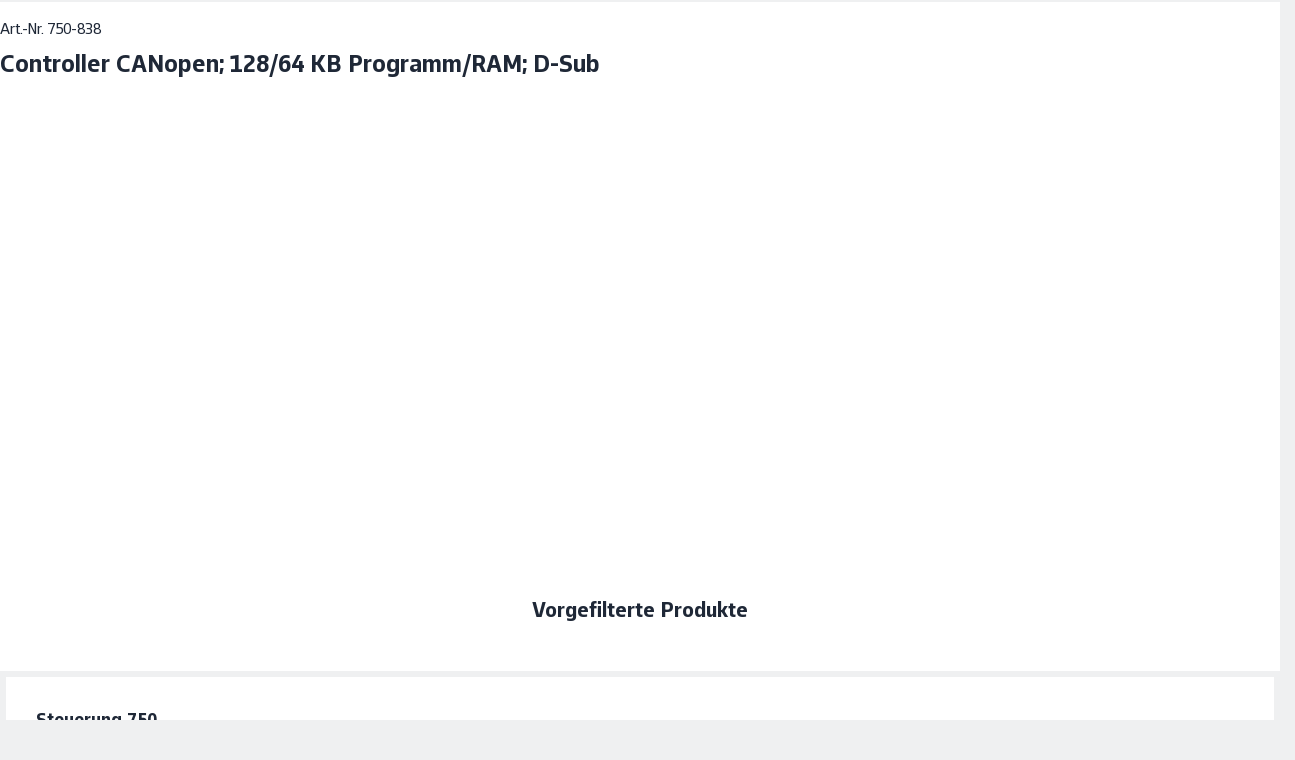

--- FILE ---
content_type: text/css;charset=UTF-8
request_url: https://www.wago.com/_ui/desktop/common/js/assets/product-list-item-CgTtsk85.css
body_size: 332
content:
.wg-product-list-item{position:relative;display:grid;background-color:#fff;grid-template-columns:min-content auto;grid-template-rows:auto auto}.wg-product-list-item:not(.wg-product-list-item--selectable):has(.wg-product-list-item__header){grid-template-areas:"header header" "body body"}.wg-product-list-item:not(.wg-product-list-item--selectable):not(:has(.wg-product-list-item__header)){grid-template-areas:"body body" "body body"}.wg-product-list-item.wg-product-list-item--selectable:has(.wg-product-list-item__header){grid-template-areas:"select header" "body body"}@media(min-width:768px){.wg-product-list-item.wg-product-list-item--selectable:has(.wg-product-list-item__header){grid-template-areas:"select header" "select body"}}.wg-product-list-item.wg-product-list-item--selectable:not(:has(.wg-product-list-item__header)){grid-template-areas:"select select" "body body"}@container (width >= 768px){.wg-product-list-item.wg-product-list-item--selectable:not(:has(.wg-product-list-item__header)){grid-template-areas:"select body" "select body"}}.wg-product-list-item__header{grid-area:header}.wg-product-list-item__select{grid-area:select}.wg-product-list-item__body{display:grid;grid-area:body;grid-template-rows:auto auto;grid-template-columns:auto 1fr 1fr;grid-template-areas:"image info info" "actions actions actions" "side side side"}.wg-product-list-item__body>a:hover{background-color:transparent}@container (width >= 768px){.wg-product-list-item__body:has(.wg-product-list-item__side){grid-template-columns:auto 1fr 240px;grid-template-areas:"image info side" "image actions side"}.wg-product-list-item__body:not(:has(.wg-product-list-item__side)){grid-template-columns:auto 1fr;grid-template-areas:"image info" "image actions"}.wg-product-list-item--compact>.wg-product-list-item__body{grid-template-columns:auto 1fr auto;grid-template-areas:"image info actions" "image info actions"}}.wg-product-list-item__image{grid-area:image;position:relative;width:78px;max-width:78px;min-width:78px;height:78px;max-height:78px;min-height:78px}.wg-product-list-item__image>img{width:100%;max-width:100%;max-height:100%;object-fit:contain}@container (width >= 768px){.wg-product-list-item--complete .wg-product-list-item__image{width:135px;max-width:135px;min-width:135px;height:135px;max-height:135px;min-height:135px}.wg-product-list-item__image:has(.wg-product-list-item__color){margin-bottom:2rem}}.wg-product-list-item__info{grid-area:info}.wg-product-list-item__side{grid-area:side;min-width:240px}.wg-product-list-item__actions{grid-area:actions;display:flex;flex-wrap:wrap;justify-content:flex-end;align-items:flex-end}@container (width >= 768px){.wg-product-list-item__actions{flex-wrap:nowrap;justify-content:flex-start}}.wg-product-list-item__color{position:absolute;bottom:0;left:0;gap:9px}@container (width >= 768px){.wg-product-list-item__color{translate:0 100%}}.wg-product-list-item__color-dot{width:1rem;height:1rem;border-radius:1rem}.wg-product-list-item__inline-indicator{min-width:125px}@container (width >= 768px){.wg-product-list-item__status{position:absolute;top:1rem;right:1rem}}


--- FILE ---
content_type: text/css;charset=UTF-8
request_url: https://www.wago.com/_ui/desktop/common/js/assets/cdd-modal-CGfgasFW.css
body_size: -182
content:
.wg-cdd-modal .wg-modal__body{flex:unset;overflow:hidden;height:100%}.wg-cdd-modal .wg-wizard__content{margin:0}.wg-cdd-modal__language-select>.wg-select-box-simple{min-width:200px}.wg-cdd-category-tab__categories{display:flex;flex-direction:column}@media(min-width:768px){.wg-cdd-category-tab__categories{flex-flow:row wrap}}


--- FILE ---
content_type: text/css;charset=UTF-8
request_url: https://www.wago.com/_ui/desktop/common/js/assets/product-detail-gallery-Blg1-vjm.css
body_size: 208
content:
.wg-product-gallery{position:relative;display:flex;overflow:hidden;flex-direction:column}.wg-product-gallery-button-bar{position:absolute;left:0;top:0;z-index:500}.wg-product-gallery__gallery-stepper{width:100%;height:360px}.wg-product-gallery-item{position:relative;display:flex;justify-content:center;align-items:center;width:100%;height:360px;max-height:360px;padding:2rem}.wg-product-gallery-item:hover{background-color:transparent}.wg-product-gallery-item--video{padding:0 0 0 4rem}.wg-product-gallery-item>img{width:100%;max-width:100%;min-width:100%;height:100%;max-height:100%;min-height:100%;object-fit:contain}.wg-product-gallery__video{display:flex;justify-content:center;align-items:center;aspect-ratio:16/9;height:360px}.wg-product-gallery-item__description{position:absolute;bottom:0;left:0;font-size:.8rem}.wg-product-gallery__color{display:flex;align-items:center}.wg-product-color__img{margin-left:9px;border-radius:50%;width:1rem;height:1rem}.wg-product-gallery__thumbnail{width:70px;max-width:70px;min-width:70px;height:70px;max-height:70px;min-height:70px;display:flex;justify-content:center;align-items:center;padding:6px;background-color:#fff;border:3px solid #dedfe1;cursor:pointer}.wg-product-gallery__thumbnail:hover{border-color:#a5a8af}.wg-product-gallery__thumbnail:active{border-color:#dedfe1}.wg-product-gallery__thumbnail:focus-visible{border-color:#1f2837;outline:none}.wg-product-gallery__thumbnail.swiper-slide-thumb-active:not(:focus-visible){border-color:#6ec800}.wg-product-gallery__img{width:100%;max-width:100%;min-width:100%;height:100%;max-height:100%;min-height:100%;object-fit:contain}.wg-pswp{z-index:2100}.wg-product-gallery__cad-modal .wg-modal{padding-top:3rem}@media(min-width:992px){.wg-product-gallery__cad-modal .wg-modal{max-width:min(90vh,90vw);height:min(90vh,90vw)}}.wg-product-gallery__cad-iframe{border:none;width:100%;height:100%}


--- FILE ---
content_type: text/css;charset=UTF-8
request_url: https://www.wago.com/_ui/desktop/common/js/assets/variant-selector-BjpIA_Fc.css
body_size: -51
content:
.wg-variant-list__color-dot{width:1rem;max-width:1rem;min-width:1rem;height:1rem;max-height:1rem;min-height:1rem;display:inline-block;border-radius:50%;margin-left:.5rem;vertical-align:middle}.wg-variant-option{min-width:2.5rem;height:3rem;cursor:pointer}.wg-variant-option__color-dot{height:1.75rem;width:1.75rem;border-radius:50%}@media(min-width:768px){.wg-variant-option__color-dot{height:1.25rem;width:1.25rem}}.wg-variant-option--selected{background-color:#6ec800;color:#fff;border-color:transparent}.wg-variant-option--selected .wg-variant-option__color-dot{border:1px solid #ffffff}.wg-variant-option--disabled{border-style:dashed;color:#1f283780}.wg-variant-option--changed{background-color:#ffc59f;animation:warning-fade-out .3s linear 2s forwards}.wg-variant-option:hover:not(.wg-variant-option--selected){background-color:#a5a8af!important;color:#fff;border-color:transparent}@keyframes warning-fade-out{0%{background-color:#ffc59f}to{background-color:transparent}}


--- FILE ---
content_type: text/javascript;charset=UTF-8
request_url: https://www.wago.com/_ui/desktop/common/js/category-blog-slPlSB4J.bundle.js
body_size: 419
content:
import{_,u as p,b as f,m as y}from"./blog-DgAbFwe_.bundle.js";import{_ as b,L as B,h as d,j as M,c as g,k as m,o as t,b as N,a as S,t as k,v as L,T as v}from"./base-CcL2-_4d.bundle.js";import"./imagesToSrcsetString-oZqUMDd_.bundle.js";import"./pagination-fheJq8V0.bundle.js";const x={components:{blogModule:_,loadingSpinner:B},props:{categoryTypes:{type:Array,default:()=>[]},forceNewWindow:{type:Boolean,default:!1},showNoResultMessage:{type:Boolean,defaultValue:!1},headline:{type:String,default:""}},setup(a){const i=async w=>{const c=await f.getBlogCategoryPracticalTips(a.categoryTypes,null,null,w);return{pagination:c.pagination,entries:y(c.results)}},{pagination:o,entries:e,initiallyLoaded:l,loading:r,fetchAndSet:n,fetchAndAdd:s}=p(i),u=L(()=>e.value.length||a.showNoResultMessage),h=async()=>await s(o.nextPage);return v(async()=>await n(0)),{loading:r,initiallyLoaded:l,entries:e,pagination:o,showSection:u,onLoadMore:h}}},C={key:1,class:"wg-category-blog"},A={key:0,class:"wg-text-center dmb-3"},R={class:"h6 dmb-1"};function T(a,i,o,e,l,r){const n=d("loading-spinner"),s=d("blog-module");return e.initiallyLoaded?e.showSection?(t(),g("section",C,[o.headline?(t(),g("div",A,[S("div",R,k(o.headline),1)])):m("",!0),N(s,{entries:e.entries,"is-loading":e.loading,"force-new-window":o.forceNewWindow,"show-no-result-message":o.showNoResultMessage,"show-load-more":e.pagination.hasNextPage,onLoadMore:e.onLoadMore},null,8,["entries","is-loading","force-new-window","show-no-result-message","show-load-more","onLoadMore"])])):m("",!0):(t(),M(n,{key:0,"is-spinning":"","is-standalone":"","is-small":""}))}const j=b(x,[["render",T]]);export{j as default};
//# sourceMappingURL=category-blog-slPlSB4J.bundle.js.map


--- FILE ---
content_type: text/javascript;charset=UTF-8
request_url: https://www.wago.com/_ui/desktop/common/js/download-list-item-MRozNzfk.bundle.js
body_size: 2380
content:
import{q as oe,s as ne,p as se,v as e,P as V,bg as ie,aG as x,T as ue,c as t,o as a,a as s,j as y,k as n,n as _,d as L,ae as de,a1 as re,F as A,r as M,t as i,f as w,b as k,bf as ce,V as ve,bh as me,bi as fe}from"./base-CcL2-_4d.bundle.js";import we from"./product-datasheet-modal-CRl0A_5P.bundle.js";import{D as h}from"./approval-types-B4sVYTgD.bundle.js";import{t as ge}from"./truncate-BaDNPnPz.bundle.js";import{u as pe}from"./printorder-B85I8al7.bundle.js";import{u as be}from"./date-Be-rzHpJ.bundle.js";import"./modal-CsCwx6vu.bundle.js";import"./icon-tooltip-CaBOEYyX.bundle.js";const ye=["href","target"],_e={class:"wg-listitem-neo__image-wrapper"},ke=["src","alt"],he={class:"wg-listitem-neo__container"},De={class:"wg-listitem-neo__content"},$e=["href","target","title"],Ce={key:0,class:"wg-listitem-neo__breadcrumb"},Le={key:1,class:"wg-listitem-neo__name"},Ae={key:2,class:"break-words mb-0_5"},Oe={key:0},Te={key:1,class:"flex mt-auto"},Pe={key:0,class:"wg-listitem-neo__marginal-column"},Re={key:0,class:"border-b-solid border-secondary-15 p-0 mb-0_5"},Ve={key:1,class:"flex justify-between"},xe={key:2,class:"flex justify-between"},Ue={key:3,class:"flex justify-between"},je={key:4,class:"flex justify-between"},Be={class:"flex justify-end mb-0_5"},Ne={key:1,class:"flex justify-between mb-0_5"},Ee={key:2,class:"flex justify-end mb-0_5"},Ge={__name:"download-list-item",props:{item:{type:Object,required:!0},variant:{type:String,validator:d=>["complete","compact"].indexOf(d)!==-1,default:"complete"},hideActionBar:{type:Boolean,default:!1},hideMarginalColumn:{type:Boolean,default:!1},selected:{type:Boolean,default:!1}},setup(d){const u=d,{wgi18n:O}=oe(),{hasAnyRole:z}=ne(),{addPrintOrder:W}=pe(),{formatDate:H}=be(),v=se(void 0),m=e(()=>u.variant==="complete"),D=e(()=>u.variant==="compact"),l=e(()=>(v.value?T.value.find(c=>c.languages.find(r=>r.isocode===v.value)):void 0)||T.value[0]),U=e(()=>u.item.categories??[]),g=e(()=>u.item.approvalType),T=e(()=>u.item.files??[]),G=e(()=>!!U.value.length),Y=e(()=>!!p.value.length),J=e(()=>!!l.value?.uiiNumber),$=e(()=>l.value?.fileType??u.item.fileType),P=e(()=>l.value?.previewImage),j=e(()=>l.value?.ebookURL),B=e(()=>g.value===h.DIRECT_DOWNLOAD||g.value===h.AFTER_APPROVAL),p=e(()=>u.item.availableLanguages??[]),K=e(()=>p.value.length<=1),b=e(()=>te(u.item)),N=e(()=>ie(b.value)),E=e(()=>$.value?`file-${$.value.toLowerCase()}`:void 0),I=e(()=>u.item.datasheetProductCode),Q=e(()=>I.value?.length>0),R=e(()=>$.value?.toLowerCase()==="url"?"external":"download"),X=e(()=>m.value?x(u.item.name):`${x(u.item.name)}; `),f=e(()=>!B.value||g.value===h.AFTER_APPROVAL&&z("ROLE_DOWNLOADWITHOUTAPPROVALCUSTOMERGROUP")),S=e(()=>f.value?$.value?.toLowerCase()==="url"?O("product.product.details.downloads.action.open.page").value:O("product.product.details.downloads.action.download").value:O("product.product.details.downloads.action.requestDownload").value),C=e(()=>{if(l.value)return!f.value&&g.value===h.DIRECT_DOWNLOAD?V(`/requestDirectDownload?downloadFile=${l.value.code}`):!f.value&&g.value===h.AFTER_APPROVAL?V(`/requestDownload?downloadFile=${l.value.code}`):l.value.downloadUrl||l.value.url}),Z=e(()=>[{"wg-listitem-neo--selected":u.selected,"wg-listitem-neo--complete":m.value,"wg-listitem-neo--compact":D.value},"wg-listitem-neo--download"]),ee=e(()=>({"flex justify-between mb-0_5":m.value,"flex-1":D.value})),ae=e(()=>l.value.version||l.value.firmwareVersion||l.value.displaySize||l.value.date?"border-b-solid border-secondary-15 pb-0_5 m-0":void 0),le=e(()=>H(l.value.date));ue(()=>{const o=u.item.selectedLanguage;o&&(v.value=p.value.find(c=>c.isocode===o.isocode)?.isocode),v.value||(v.value=p.value[0]?.isocode)});const te=o=>V(o.downloadDocumentUrl||`/d/${o.qualifier}`),F=async()=>{if(!f.value&&B.value)return;const o=l.value?.code||T.value[0]?.code;me(o)&&await fe(o)};return(o,c)=>(a(),t("div",{class:_(["wg-listitem-neo",Z.value])},[s("a",{href:b.value,target:N.value,class:"wg-listitem-neo__thumbnail"},[s("div",_e,[P.value?(a(),t("img",{key:0,class:_(["w-auto h-auto max-w-100 max-h-100",L(de)(d.item)]),src:P.value.url,alt:P.value.altText},null,10,ke)):E.value?(a(),y(re,{key:1,scale:"3",name:E.value},null,8,["name"])):n("",!0)])],8,ye),s("div",he,[s("div",De,[s("a",{href:b.value,target:N.value,class:"wg-listitem-neo__title text-decoration--none",title:o.$wgi18n("global.learn.more")},[G.value?(a(),t("div",Ce,[(a(!0),t(A,null,M(U.value,r=>(a(),t(A,null,[(a(!0),t(A,null,M(r.superCategories,q=>(a(),t("small",{key:r.code+"_"+q.code,class:"wg-listitem-neo__breadcrumb-item"},i(q.name),1))),128)),r.name?(a(),t("small",{key:r.code,class:"wg-listitem-neo__breadcrumb-item"},i(r.name),1)):n("",!0)],64))),256))])):n("",!0),d.item.name?(a(),t("span",Le,i(X.value),1)):n("",!0),d.item.description?(a(),t("span",Ae,i(L(ge)(L(x)(d.item.description),m.value?190:60)),1)):n("",!0)],8,$e),m.value&&J.value?(a(),t("span",Oe,i(o.$wgi18n("download.uiiNumber.label"))+" "+i(l.value.uiiNumber),1)):n("",!0),d.hideActionBar?n("",!0):(a(),t("div",Te,[j.value?(a(),y(w,{key:0,variant:"text",icon:"ebook",link:j.value,title:o.$wgi18n("product.download.eBookLinkText")},null,8,["link","title"])):n("",!0),d.item.printOrder?(a(),y(w,{key:1,variant:"text",icon:"print-material",title:o.$wgi18n("informationlist.order.printversion"),onClick:c[0]||(c[0]=r=>L(W)(d.item.qualifier))},null,8,["title"])):n("",!0)]))]),d.hideMarginalColumn?n("",!0):(a(),t("div",Pe,[l.value?(a(),t(A,{key:0},[m.value?(a(),t("div",{key:0,class:_([ae.value,"flex flex-col justify-between mb-0_5"])},[l.value?.downloadStatus?.length>0?(a(),t("div",Re,[k(ce,{"status-codes":l.value.downloadStatus,class:"justify-end"},null,8,["status-codes"])])):n("",!0),l.value.version?(a(),t("div",Ve,[s("small",null,i(o.$wgi18n("ddp.sticky.meta.version"))+":",1),s("small",null,i(l.value.version),1)])):n("",!0),l.value.firmwareVersion?(a(),t("div",xe,[s("small",null,i(o.$wgi18n("ddp.sticky.meta.firmware.version"))+":",1),s("small",null,i(l.value.firmwareVersion),1)])):n("",!0),l.value.displaySize?(a(),t("div",Ue,[s("small",null,i(o.$wgi18n("ddp.sticky.meta.filesize"))+":",1),s("small",null,i(l.value.displaySize),1)])):n("",!0),l.value.date?(a(),t("div",je,[s("small",null,i(o.$wgi18n("ddp.sticky.meta.date"))+":",1),s("small",null,i(le.value),1)])):n("",!0)],2)):n("",!0)],64)):n("",!0),s("div",Be,[d.item.versioned?(a(),y(w,{key:0,link:b.value+"#oldVersions",icon:"product-data",variant:"text",regular:"",label:o.$wgi18n("product.download.to.versioned.detail")},null,8,["link","label"])):(a(),y(w,{key:1,link:b.value,icon:"product-data",variant:"text",regular:"",label:o.$wgi18n("product.download.to.detail")},null,8,["link","label"]))]),Q.value?(a(),t("div",Ee,[k(we,{ref:"datasheetModal","product-code":I.value},null,8,["product-code"]),k(w,{variant:"primary",icon:R.value,label:o.$wgi18n("product.product.details.downloads.action.download.pdf"),onClick:c[2]||(c[2]=r=>o.$refs.datasheetModal.open())},null,8,["icon","label"])])):(a(),t("div",{key:1,class:_({"flex justify-between mb-0_5":D.value})},[Y.value?(a(),t("div",{key:0,class:_(ee.value)},[k(ve,{id:"selectNormal",modelValue:v.value,"onUpdate:modelValue":c[1]||(c[1]=r=>v.value=r),class:"w-100",disabled:K.value,items:p.value,"item-text":"name","item-value":"isocode",label:o.$wgi18n("popup.datasheet.subheadline.language"),button:C.value&&D.value?{variant:"primary",icon:R.value,title:S.value,download:f.value?"download":void 0,link:C.value}:void 0,"no-bottom-space":"",onSubmit:F},null,8,["modelValue","disabled","items","label","button"])],2)):n("",!0),C.value&&m.value?(a(),t("div",Ne,[k(w,{variant:"primary",icon:R.value,link:C.value,label:S.value,class:"w-100",download:f.value?"download":void 0,onClick:F},null,8,["icon","link","label","download"])])):n("",!0)],2))]))])],2))}};export{Ge as default};
//# sourceMappingURL=download-list-item-MRozNzfk.bundle.js.map


--- FILE ---
content_type: text/javascript;charset=UTF-8
request_url: https://www.wago.com/_ui/desktop/common/js/truncate-BaDNPnPz.bundle.js
body_size: -275
content:
function u(n,t,g=" ..."){const r=t-g.length;return n.length>t?`${n.substring(0,r)}${g}`:n}export{u as t};
//# sourceMappingURL=truncate-BaDNPnPz.bundle.js.map


--- FILE ---
content_type: text/javascript;charset=UTF-8
request_url: https://www.wago.com/_ui/desktop/common/js/product-stock-info-DTNoocQ4.bundle.js
body_size: 1379
content:
import{C as w}from"./cart-service-DgijHW29.bundle.js";import{u as b,N as v,q as _,a7 as L,J as p,aa as k,bx as T,P as C,s as R,by as O,bz as E,c as h,o as y,a as P,b as S,k as $,l as x,t as A}from"./base-CcL2-_4d.bundle.js";import M from"./cdc-login-button-BecrEGC-.bundle.js";import N from"./icon-tooltip-CaBOEYyX.bundle.js";function q(){b();const m=v(),{wgi18n:o,asyncI18n:n}=_(),g=async(t,a,e,r)=>{const s=[];t.length>0&&s.push({variant:"warn",title:await n("cart.warning.roundedProductQuantities"),message:t.join(", ")}),a.length>0&&s.push({variant:"warn",title:await n("cart.warning.productOutOfStock"),message:a.join(", ")}),e.length>0&&s.push({variant:"error",title:await n("cart.warning.unavailableProducts"),message:e.join(", ")});const l=Object.keys(r);if(l.length>0)for(const u of l){const{missingCounterparts:d,missingMandatoryAccessories:i}=r[u];d&&s.push({variant:"warn",title:await n("alert.pleaseChooseCounterpart"),message:u}),i&&s.push({variant:"warn",title:await n("alert.hasMandatoryAccessories"),message:u})}s.length>0&&localStorage.setItem("cartMessage",JSON.stringify(s))};async function c(t,a={storeCartMessages:!1,preventToasts:!1}){const e=await w.getSessionCartGuid(),{outOfStockProductCodes:r,roundedProductCodes:s,unavailableProductCodes:l}=await w.addToCart(e,t),u=t.map(i=>L.publish("trackAddToCart",{productCode:i.product.code,quantity:i.quantity}));await Promise.allSettled(u);const d=await w.getMissingReferences(e).catch(()=>({}));if(a.storeCartMessages&&await g(s,r,l,d),!a.preventToasts){r.length>0&&p.warning(r.join(", "),o("cart.warning.productOutOfStock"),{},{closeOnClick:!0}),s.length>0&&p.warning(s.join(", "),o("cart.warning.roundedProductQuantities")),l.length>0&&p.warning(l.join(", "),o("cart.warning.unavailableProducts"),{},{closeOnClick:!0});try{for(const i of t){if(r.includes(i.product.code)||l.includes(i.product.code))continue;const f=d[i.product.code]??{missingCounterparts:!1,missingMandatoryAccessories:!1};await p.addToCart(i.product.code,f.missingCounterparts,f.missingMandatoryAccessories)}}finally{await m.fetch()}}}return{addToCart:c}}const F={__name:"wg-sample-list-listener",setup(m){const{wgi18n:o}=_();async function n(c){let t=await T.addProductToSampleOrder(c);g(t)}function g(c){let t="",a="error";switch(c.result){case"SUCCESS":t="popup.in.samplelist.item",a="success";break;case"ENTRY_FULL":t="popup.in.samplelist.some.entry.full",a="warning";break;case"LIST_FULL":t="popup.in.samplelist.all.list.full",a="warning";break;case"ERROR":t="popup.in.samplelist.error",a="error";break}const e=o("samplelist.breadcrumb"),r=o(t),s=C("/samplelist");p[a](r,e,{links:[{url:s,label:e}]})}return(c,t)=>k(c.$slots,"default",{addToSampleList:n})}},K={__name:"wg-comparisonlist-add-listener",setup(m){const{wgi18n:o}=_(),{canLogin:n}=R(),g=O();function c(a){let e="",r="success";switch(a){case"SUCCESS":e="popup.in.comparisonlist.item";break;case"ALL_DUPLICATE":e="popup.in.comparisonlist.all.duplicates",r="warning";break;case"ERROR":e="popup.in.comparisonlist.error",r="error";break;case"LIST_FULL":e="popup.in.comparisonlist.list.full",r="warning";break}const s=o("text.account.comparison.list"),l=o(e);if(p[r](l,s,{links:[{url:C("/comparisonlist"),label:s}]}),n.value){const u=o("popup.remember.login").value,d=o("popup.remember.to-save.comparisonlist").value,i=o("header.link.login").value,f=`${u}&nbsp;${d}`;p.info(f,s,{links:[{label:i,url:C("/login")}]})}}async function t(a){let e="SUCCESS";try{await E.addProduct(a),await g.fetch()}catch(r){e="ERROR",r.response?.data?.errors&&(r.response?.data?.errors[0]).type==="AlreadyExistsError"&&(e="ALL_DUPLICATE")}c(e)}return(a,e)=>k(a.$slots,"default",{addToComparisonList:t})}},U={class:"text-small"},I={key:0,class:"border-t-solid border-secondary-15 my-0_5"},J={__name:"product-stock-info",props:{hideDivider:{type:Boolean,default:!1}},setup(m){return(o,n)=>(y(),h("div",U,[P("div",null,[x(A(o.$wgi18n("product.regular-stock"))+" ",1),S(N,{class:"ml-0_5",text:o.$wgi18n("product.regular-stock.info")},null,8,["text"])]),S(M,{text:o.$wgi18n("product.login.link")},null,8,["text"]),m.hideDivider?$("",!0):(y(),h("div",I))]))}};export{J as _,F as a,K as b,q as u};
//# sourceMappingURL=product-stock-info-DTNoocQ4.bundle.js.map


--- FILE ---
content_type: text/javascript;charset=UTF-8
request_url: https://www.wago.com/_ui/desktop/common/js/product-detail-gallery-tKv18Iqx.bundle.js
body_size: 1112
content:
import{m as V,K as z,p as $,Q as G,v as y,U as L,P as N,x as P,T as E,c as T,o as t,b as h,k as r,j as i,bP as M,C as d,d as l,ak as u,a as c,l as B,t as D,ao as O,f as w,aa as I,X as m,aM as x,G as A,aD as F,L as K,I as j}from"./base-CcL2-_4d.bundle.js";const q={class:"wg-product-gallery"},H={class:"flex items-center max-xs:smb-4"},Q=["src"],X={key:0,class:"wg-product-gallery__color spb-4"},J=["src"],W=["src"],Y="PRODUKTBILD",ee={__name:"product-detail-gallery",props:{productCode:{type:String,required:!0},productColorUrl:{type:String,default:void 0},isRepresentative:{type:Boolean,default:!1},hasThermoSimulation:{type:Boolean,default:!1},cadenasUrl:{type:String,default:void 0},ultralibrarianUrl:{type:String,default:void 0}},setup(o){const p=o,{cadenasUrl:b,ultralibrarianUrl:_}=V(p),k=z("swiper"),f=$(),s=G({open:!1,url:"",loading:!0}),C=$(!1),g=y(()=>!!b.value),v=y(()=>!!_.value),R=y(()=>{const e=L.toUrlSafeProductCode(p.productCode);return N(`/thermotool/${e}`)}),U=e=>{s.loading=!0,s.url=e,s.open=!0},S=e=>{if(p.isRepresentative){const n=k.value.instance.slides[e].firstElementChild?.getAttribute("data-media-type");C.value=!!(n&&n.includes(Y))}};return P(m,()=>{!m.value&&f.value&&(f.value.destroy(),f.value=void 0)}),E(()=>{S(0)}),(e,a)=>(t(),T("div",q,[h(x,{id:"productDetailGallery",ref_key:"swiper",ref:k,"gallery-class":"wg-product-gallery__gallery-stepper dmb-2","centered-slides":"","thumbs-id":l(m)?"productDetailGalleryThumbnails":void 0,"allow-touch-move":l(u),"hide-pagination":"",onActiveIndexChange:S},M({default:d(()=>[I(e.$slots,"gallerystepper")]),_:2},[o.productColorUrl&&l(u)?{name:"header",fn:d(()=>[c("div",H,[B(D(e.$wgi18n("product.color.label"))+": ",1),c("img",{class:"wg-product-color__img",src:o.productColorUrl,loading:"lazy"},null,8,Q)])]),key:"0"}:void 0,g.value||v.value||o.hasThermoSimulation?{name:"container-start",fn:d(()=>[h(O,{class:"wg-product-gallery-button-bar",orientation:"vertical"},{default:d(()=>[g.value?(t(),i(w,{key:0,variant:"secondary",icon:"360-degrees","data-testid":"cadenas-btn",onClick:a[0]||(a[0]=n=>U(l(b)))})):r("",!0),v.value?(t(),i(w,{key:1,variant:"secondary",icon:"file-cae",onClick:a[1]||(a[1]=n=>U(l(_)))})):r("",!0),o.hasThermoSimulation?(t(),i(w,{key:2,variant:"secondary",icon:"temperature-cold-warm",link:R.value},null,8,["link"])):r("",!0)]),_:1})]),key:"1"}:void 0]),1032,["thumbs-id","allow-touch-move"]),o.productColorUrl&&!l(u)?(t(),T("div",X,[B(D(e.$wgi18n("product.color.label"))+": ",1),c("img",{class:"wg-product-color__img",src:o.productColorUrl,loading:"lazy"},null,8,J)])):r("",!0),h(F,{name:"wg-vue-fade"},{default:d(()=>[C.value?(t(),i(A,{key:0,class:"smb-4 max-xs:w-100",message:e.$wgi18n("product.status.representative.alert")},null,8,["message"])):r("",!0)]),_:1}),l(m)?(t(),i(x,{key:1,id:"productDetailGalleryThumbnails","hide-navigation":"","hide-pagination":"","free-mode":"","slides-per-view":"auto","space-between":"9"},{default:d(()=>[I(e.$slots,"thumbnailnavigation")]),_:3})):r("",!0),g.value||v.value?(t(),i(j,{key:2,"is-open":s.open,"onUpdate:isOpen":a[3]||(a[3]=n=>s.open=n),class:"wg-product-gallery__cad-modal","show-footer":!1,"show-header":!1,size:l(u)?"F":"L"},{default:d(()=>[s.loading?(t(),i(l(K),{key:0,"is-spinning":"","is-standalone":""})):r("",!0),c("iframe",{src:s.url,class:"wg-product-gallery__cad-iframe",loading:"lazy",onLoad:a[2]||(a[2]=n=>s.loading=!1)},null,40,W)]),_:1},8,["is-open","size"])):r("",!0)]))}};export{ee as default};
//# sourceMappingURL=product-detail-gallery-tKv18Iqx.bundle.js.map


--- FILE ---
content_type: text/javascript;charset=UTF-8
request_url: https://www.wago.com/_ui/desktop/common/js/variant-selector-BWtEz7LI.bundle.js
body_size: 1814
content:
import{_ as I,h as R,c as i,o as l,a as r,k,l as w,n as A,aE as q,F as f,t as L,r as T,j as U,U as S,bj as j,p as u,T as G,b as H,f as J,C as z,d as N,H as K,I as Q,P as W,L as X}from"./base-CcL2-_4d.bundle.js";import{u as Y}from"./modal-CsCwx6vu.bundle.js";import Z from"./variant-option-CzZSJk7Z.bundle.js";const ee={components:{variantOption:Z},props:{variant:{type:Object,required:!0},selectedOption:{type:Object,required:!0},hideVariantUnit:Boolean,hideVariantColorDot:Boolean,hideOptions:Boolean,hideOptionColorDot:Boolean},emits:["variant-option-select"],computed:{showVariantUnit(){return!this.hideVariantUnit&&this.variant.unit},selectedOptionClasses(){return{"text-warning":this.variant.warning}},selectedOptionStyle(){return{"background-image":`url('${this.selectedOption.image.url}')`}},variantLabel(){return this.variant.label+":"},showSelectedOptionColorDot(){return!this.hideVariantColorDot&&this.variant.isColorSelect&&this.selectedOption.image&&this.selectedOption.image.url}},methods:{handleOptionSelected(g){this.$emit("variant-option-select",this.variant,g)}}},te={class:"wg-variant-list"},ae={class:"smb-4"},oe=["innerHTML"],ne={key:0,class:"inline-flex flex-wrap gap-1 whitespace-nowrap overflow-x-auto"};function le(g,p,c,_,$,s){const v=R("variant-option");return l(),i("div",te,[r("div",ae,[r("span",{class:"text-secondary",innerHTML:s.variantLabel},null,8,oe),p[0]||(p[0]=w("   ",-1)),r("strong",{class:A(s.selectedOptionClasses)},[s.showSelectedOptionColorDot?(l(),i("div",{key:0,style:q(s.selectedOptionStyle),class:"wg-variant-list__color-dot"},null,4)):(l(),i(f,{key:1},[w(L(c.selectedOption.label)+" ",1),s.showVariantUnit?(l(),i(f,{key:0},[w(L(c.variant.unit.symbol),1)],64)):k("",!0)],64))],2)]),c.hideOptions?k("",!0):(l(),i("div",ne,[(l(!0),i(f,null,T(c.variant.options,(d,C)=>(l(),U(v,{key:C,variant:c.variant,option:d,"hide-color-dot":c.hideOptionColorDot,onOptionSelect:s.handleOptionSelected},null,8,["variant","option","hide-color-dot","onOptionSelect"]))),128))]))])}const ie=I(ee,[["render",le]]),se={key:1,class:"spb-3 max-sm:px-0_5 min-md:px-1 border-b-solid border-secondary-7"},re={class:"flex justify-between items-center smb-2"},ce={class:"text-base font-bold"},de=["innerHTML"],ue=["innerHTML"],pe={class:"h1"},ve={__name:"variant-selector",props:{productCode:{type:String,required:!0}},setup(g){const p=g,c=S.memoize(j.getVariantData,j),{isOpen:_,open:$,close:s}=Y(),v=u([]),d=u([]),C=u([]),x=u(void 0),V=u(void 0),m=u(void 0),B=u(!0),D=async(e,a)=>{const t=await c(e);a&&(m.value=a),V.value=x.value,x.value=e,v.value=t.map(n=>{const O=n.code===a,b=d.value[n.code];let y={};const M={code:n.code,changed:O,isColorSelect:!!n.options.find(o=>o.image),label:n.label,unit:n.unit,options:n.options.map(o=>{const h={productCode:o.productCode,active:!O&&o.active&&b&&o.label===b.label?!0:o.productCode===e&&!y.productCode,available:o.active,image:o.image,label:o.image&&o.image.altText?o.image.altText:o.label};return h.active&&(d.value[n.code]=h,y=h,h.productCode!==e&&(m.value=n.code)),h})};return M.options.forEach(o=>o.changed=!O&&b&&b.label===o.label&&y.label!==o.label),M.warning=b&&!O&&y.label!==b.label,M})},E=(e,a)=>D(a.productCode,e.code),F=()=>{if(!m.value){s();return}const e=d.value[m.value];if(e.productCode===p.productCode){s();return}const a=S.toUrlSafeProductCode(e.productCode),t=S.toUrlSafeProductCode(m.value),n=S.toUrlSafeProductCode(V.value);window.location.href=W(`/p/${a}?alert=variant&variant=${t}~${n}`)},P=()=>{x.value=void 0,d.value=[],V.value=void 0,m.value=void 0,D(p.productCode).then(()=>$())};return G(async()=>{try{await D(p.productCode),C.value=v.value.map(e=>{const a=d.value[e.code],t={variantLabel:e.label,optionLabel:a.label};return e.unit?.symbol&&(t.optionLabel+=e.unit.symbol),e.isColorSelect&&a.image?.url&&(t.colorDot=`background-image: url('${a.image.url}')`),t}).slice(0,3)}finally{B.value=!1}}),(e,a)=>B.value?(l(),U(X,{key:0,"is-spinning":"","is-small":"","is-standalone":""})):v.value.length?(l(),i("div",se,[r("div",re,[r("div",ce,L(e.$wgi18n("product.variants.title")),1),H(J,{variant:"text",label:e.$wgi18n("product.variants.select"),icon:"pen",onClick:P},null,8,["label"])]),r("div",{class:"flex flex-col wg-cursor-pointer break-words",onClick:P},[(l(!0),i(f,null,T(C.value,(t,n)=>(l(),i("div",{key:n,class:"smb-1"},[r("span",{innerHTML:t.variantLabel+":"},null,8,de),t.colorDot?(l(),i("span",{key:0,style:q(t.colorDot),class:"wg-variant-list__color-dot"},null,4)):k("",!0),a[1]||(a[1]=w("   ",-1)),r("span",{class:"font-bold",innerHTML:t.optionLabel},null,8,ue)]))),128))]),H(Q,{"is-open":N(_),"onUpdate:isOpen":a[0]||(a[0]=t=>K(_)?_.value=t:null),size:"M","hide-cancel-button":"","submit-button-props":{label:e.$wgi18n("product.sort.done")},onSubmit:F},{header:z(()=>[r("h1",pe,L(e.$wgi18n("product.variants.select.variant")),1)]),default:z(()=>[(l(!0),i(f,null,T(v.value,(t,n)=>(l(),U(N(ie),{key:n,"hide-variant-color-dot":"",variant:t,"selected-option":d.value[t.code],onVariantOptionSelect:E},null,8,["variant","selected-option"]))),128))]),_:1},8,["is-open","submit-button-props"])])):k("",!0)}},fe=Object.freeze(Object.defineProperty({__proto__:null,default:ve},Symbol.toStringTag,{value:"Module"}));export{ve as _,fe as a,ie as v};
//# sourceMappingURL=variant-selector-BWtEz7LI.bundle.js.map


--- FILE ---
content_type: text/javascript;charset=UTF-8
request_url: https://www.wago.com/_ui/desktop/common/js/tab-container-item-EVsEqgz6.bundle.js
body_size: 287
content:
import{z as g,m as h,A as y,c as C,o as d,aa as u,aN as A,bA as m,bB as k,p as T,v as a,ak as n,x as S,j as B,k as w,C as V,M as x,aW as E}from"./base-CcL2-_4d.bundle.js";const I={class:"wg-tab-container"},$={__name:"tab-container",props:g({tabs:{type:Array,default:()=>[]}},{modelValue:{type:String},modelModifiers:{}}),emits:["update:modelValue"],setup(l){const e=l,{tabs:t}=h(e),r=y(l,"modelValue");return A(m,{selectedTabId:r,tabs:t}),(c,o)=>(d(),C("div",I,[u(c.$slots,"default")]))}},j={__name:"tab-container-item",props:{id:{type:String,default:""},mobileAccordion:{type:Boolean,default:!0},headline:{type:String,default:""}},setup(l){const e=l,t=k(m),r=T(),c=a(()=>e.mobileAccordion&&n.value?p.value:o.value),o=a(()=>t.selectedTabId.value===e.id),p=a(()=>!!t.tabs.value.find(s=>s.id===e.id)),i=a(()=>e.mobileAccordion&&n.value&&!v.value?"accordion":"div"),v=a(()=>t.tabs.value.length===1),b=a(()=>i.value==="accordion"?"wg-accordion--dark":void 0),f=a(()=>{if(!(!e.mobileAccordion||!n.value))return{headline:e.headline}});function _(s){!n.value||!s||(t.selectedTabId.value=e.id)}return S(o,()=>{n.value&&r.value?.toggle?.(o.value)}),(s,M)=>c.value?(d(),B(E(i.value),x({key:0},f.value,{ref_key:"root",ref:r,"initially-opened":o.value,class:b.value,onChange:_}),{default:V(()=>[u(s.$slots,"default")]),_:3},16,["initially-opened","class"])):w("",!0)}};export{$ as _,j as a};
//# sourceMappingURL=tab-container-item-EVsEqgz6.bundle.js.map


--- FILE ---
content_type: text/javascript;charset=UTF-8
request_url: https://www.wago.com/_ui/desktop/common/js/wg-radio-group-CB-HLz37.bundle.js
body_size: 311
content:
import{z as M,A as d,bI as _,m as w,v as h,x as V,c as r,o as t,k as i,a as u,aa as c,d as a,n as k,t as I,M as C,bJ as R,aN as z,bK as A}from"./base-CcL2-_4d.bundle.js";const B={key:0,class:"font-bold text-large wg-radio-group__label spb-4"},E=["innerHTML"],N={key:1,class:"wg-input-group__error-msg"},$={__name:"wg-radio-group",props:M({orientation:{type:String,default:"vertical",validator:e=>["vertical","horizontal"].includes(e)},...R},{modelValue:{type:void 0,default:void 0},modelModifiers:{},errors:{type:Array,default:()=>[]},errorsModifiers:{}}),emits:["update:modelValue","update:errors"],setup(e){const l=e,n=d(e,"modelValue"),p=d(e,"errors"),{errorMessage:o,mandatoryIcon:m,attributes:g,rootClasses:f,updateError:b}=_(l,p),{disabled:v}=w(l);z(A,{modelValue:n,disabled:v});const y=h(()=>[f.value,{"wg-radio-group--error":!!o.value}]);return V(n,()=>b()),(s,P)=>(t(),r("div",C({class:["wg-radio-group",y.value]},a(g)),[s.$slots.label||s.label?(t(),r("label",B,[c(s.$slots,"label",{},()=>[u("span",{innerHTML:s.label+a(m)},null,8,E)])])):i("",!0),u("div",{class:k(["flex s-gap-2",[e.orientation==="vertical"?"flex-col":"flex-row"]])},[c(s.$slots,"items")],2),a(o)?(t(),r("div",N,I(a(o)),1)):i("",!0)],16))}};export{$ as _};
//# sourceMappingURL=wg-radio-group-CB-HLz37.bundle.js.map


--- FILE ---
content_type: text/javascript;charset=UTF-8
request_url: https://www.wago.com/_ui/desktop/common/js/cdd-modal-D3cKdrSj.bundle.js
body_size: 4376
content:
import{_ as j,am as Z,h as F,j as T,k as S,o as r,C as b,a as c,t as w,b as m,c as g,F as A,r as O,bn as X,U as K,a8 as ce,z as pe,A as me,bI as ve,aa as J,d as y,q as fe,p,v as E,V as ge,an as N,l as he,a1 as be,g as we,I as ye,J as G}from"./base-CcL2-_4d.bundle.js";import{w as U,a as Ae}from"./wizard-tab-DVeY2-MI.bundle.js";import{_ as W}from"./wg-radio-group-CB-HLz37.bundle.js";const Te={components:{wizardTab:U,wgCheckbox:Z},props:{title:{type:String,default:""},headline:{type:String,default:""},subHeadline:{type:String,default:""},categories:{type:Array,required:!0}},emits:["change"],data(){return{values:[]}},computed:{all(){for(const t of this.values)for(const a of t.types)if(!a.selected)return!1;return!0},allIndeterminate(){let t=!0,a=!0;return this.values.forEach(e=>{e.types.length?e.types.forEach(i=>{i.selected?a=!1:t=!1}):e.selected?a=!1:t=!1}),!t&&!a}},watch:{values:{handler(t){this.onChange(t)},deep:!0}},mounted(){this.mapCategories(),this.onChange()},methods:{mapCategories(){this.values=[];for(const t of this.categories)this.values.push({id:t.categoryId,name:t.category,selected:!0,types:t.types.map(a=>({id:a.typeId,name:a.documentType,selected:!0}))})},allCategory(t){if(t.types.length===0)return t.selected;for(const a of t.types)if(!a.selected)return!1;return!0},categoryIndeterminate(t){let a=!0,e=!0;for(const i of t.types)i.selected?e=!1:a=!1;return!a&&!e},onAllChange(t){this.values.forEach(a=>{a.types.length?this.onCategoryChange(a,t):a.selected=t})},onCategoryChange(t,a){t.types.forEach(e=>e.selected=a)},onChange(t=this.values){const a=[];for(const e of t)this.all||this.allCategory(e)?a.push(`${e.id}.ALL`):e.types.forEach(i=>{i.selected&&a.push(i.id)});this.$emit("change",a)}}},_e={class:"h4 mb-2"},Ce={class:"mb-2"},Ie={class:"wg-cdd-category-tab__content"},Ee={class:"border-b-solid border-secondary-15 smb-4 spb-4"},ke={class:"wg-cdd-category-tab__categories d-col-gap-4"},Se={class:"flex flex-col"};function ze(t,a,e,i,h,u){const v=F("wg-checkbox"),_=F("wizard-tab");return e.categories.length?(r(),T(_,{key:0,icon:"dot",headline:e.title,optional:"","hide-headline":""},{default:b(()=>[c("h4",_e,w(e.headline),1),c("div",Ce,w(e.subHeadline),1),c("div",Ie,[c("div",Ee,[m(v,{id:"cddcategorytab.all","model-value":u.all,large:"","no-bottom-space":"",label:e.title,indeterminate:u.allIndeterminate,onChange:u.onAllChange},null,8,["model-value","label","indeterminate","onChange"])]),c("div",ke,[(r(!0),g(A,null,O(h.values,d=>(r(),g(A,null,[d?(r(),g("div",{key:d.id,class:"mb-1"},[d.types.length?(r(),g(A,{key:0},[m(v,{id:"cddcategorytab."+d.id,"model-value":u.allCategory(d),"no-bottom-space":"",class:"font-bold smb-2",label:d.name,indeterminate:u.categoryIndeterminate(d),onChange:f=>u.onCategoryChange(d,f)},null,8,["id","model-value","label","indeterminate","onChange"]),c("div",Se,[(r(!0),g(A,null,O(d.types,f=>(r(),g("div",{key:f.id,class:"ml-1"},[m(v,{id:"cddcategorytab."+d.id+"."+f.id,modelValue:f.selected,"onUpdate:modelValue":C=>f.selected=C,"no-bottom-space":"",class:"m-0",label:f.name},null,8,["id","modelValue","onUpdate:modelValue","label"])]))),128))])],64)):(r(),T(v,{key:1,id:"cddcategorytab."+d.id,modelValue:d.selected,"onUpdate:modelValue":f=>d.selected=f,"no-bottom-space":"",class:"font-bold",label:d.name},null,8,["id","modelValue","onUpdate:modelValue","label"]))])):S("",!0)],64))),256))])])]),_:1},8,["headline"])):S("",!0)}const De=j(Te,[["render",ze]]),Ne=X.create({baseURL:"https://cdd.wago.com",headers:{Accept:"application/json"}}),Oe=X.create({baseURL:"https://cdd.wago.com",headers:{Accept:"application/json","Identify-Id":K.csrf()}});class Le{constructor(a,e){this.api=a,this.apiAuthorized=e}getAvailableDocumentTypes(a){if(window.location.hostname==="localhost")return Promise.resolve([{category:"Zulassungskategorien",categoryId:"APPROVALS",types:[{typeId:"APPROVALS.GENERAL",documentType:"Allgemeine Zulassungen"},{typeId:"APPROVALS.CONFORMITY",documentType:"Konformitäts- und Herstellererklärungen"},{typeId:"APPROVALS.APPLICATIONS",documentType:"Zulassungen für Schifffahrt"},{typeId:"APPROVALS.AREAS",documentType:"Zulassungen für explosionsgefährdete Bereiche"}]},{category:"Dokumentation",categoryId:"DOCUMENTATION",types:[{typeId:"DOCUMENTATION.BID_TEXT",documentType:"Ausschreibungstext"},{typeId:"DOCUMENTATION.ADDITIONAL_INFORMATION",documentType:"Weitere Informationen"}]},{category:"Datenblätter",categoryId:"DATASHEETS",types:[{typeId:"DATASHEETS.DATASHEET",documentType:"Datenblatt"}]},{category:"CAD",categoryId:"CAD",types:[{typeId:"CAD.DWG",documentType:"DWG"},{typeId:"CAD.IGES",documentType:"IGES"},{typeId:"CAD.STEP",documentType:"STEP"},{typeId:"CAD.DXF",documentType:"DXF"}]},{category:"CAE",categoryId:"CAE",types:[{typeId:"CAE.EPLAN_PART",documentType:"EPLAN Produktdaten"},{typeId:"CAE.EPLAN_EDZ",documentType:"EPLAN EDZ"},{typeId:"CAE.EPLAN_EMA",documentType:"EPLAN Symbol- und Layout-Makro"},{typeId:"CAE.EPLAN_3D_EMA",documentType:"EPLAN Pro-Panel-Makro"}]}]);const e=a.map(K.toUrlSafeProductCode);return this.api.post("/api/Articles/cdddocumentTypes",{articleNumbers:e}).then(i=>i.data.data)}createBatchOrder(a,e,i="de-de",h=void 0){const u={name:"WAGO GmbH & Co. KG"};return h&&(u.email=h),this.apiAuthorized.post("/api/order/batch",{orderInformation:u,articleRequests:a.map(v=>({articleNumber:v,documentTypes:e}))},{headers:{"Accept-Language":i}}).then(v=>v.data)}getOrderResult(a){return this.apiAuthorized.get(`/api/order/batch/${a}/result`).then(e=>e.status===200?e.data:!1)}}const P=new Le(Ne,Oe),R={Individual:"Individual",Skip:"Skip"},Ve={},$e={class:"flex flex-col h-100"};function Pe(t,a){return r(),g("div",$e,[...a[0]||(a[0]=[ce('<div class="flex items-center justify-center"><div class="wg-skeleton--circle"></div><div class="wg-skeleton--line-horizontal"></div><div class="wg-skeleton--circle"></div><div class="wg-skeleton--line-horizontal"></div><div class="wg-skeleton--circle"></div><div class="wg-skeleton--line-horizontal"></div><div class="wg-skeleton--circle"></div><div class="wg-skeleton--line-horizontal"></div><div class="wg-skeleton--circle"></div><div class="wg-skeleton--line-horizontal"></div><div class="wg-skeleton--circle"></div></div><div class="wg-skeleton grow"></div><div class="flex items-center justify-between"><div class="wg-skeleton--button"></div><div class="wg-skeleton--button"></div></div>',3)])])}const Re=j(Ve,[["render",Pe]]),Ue={class:"text-warning"},xe={__name:"wg-form-error",props:pe({id:{type:String,required:!0}},{errors:{type:Array,default:()=>[]},errorsModifiers:{}}),emits:["update:errors"],setup(t){const a=t,e=me(t,"errors"),{errorMessage:i}=ve(a,e);return(h,u)=>y(i)?J(h.$slots,"default",{key:0,error:y(i)},()=>[c("small",Ue,w(y(i)),1)]):S("",!0)}},Me={class:"h4 mb-2"},qe=["innerHTML"],He=["innerHTML"],Be={class:"flex dmb-2"},Fe={class:"flex"},Ge={class:"h4 mb-2"},We={class:"mb-2"},je={class:"border-b-solid border-secondary-15 smb-4 spb-4"},Ze={key:0,class:"flex flex-wrap s-gap-4"},Xe={class:"smb-4 min-md:w-50"},Ke={class:"dmt-1 w-100 min-md:w-30"},Je={class:"min-md:w-50"},aa={__name:"cdd-modal",props:{productCodes:{type:Array,required:!0}},setup(t){const a=t,{wgi18n:e}=fe(),i=p(),h=p(),u=p(void 0),v=p(""),_=p(!1),d=p(void 0),f=p("de-de"),C=p([{title:e("zip.download.download.label"),headline:e("zip.download.download.headline"),subHeadline:e("zip.download.download.subheadline"),categories:["DOCUMENTATION","APPLICATION_NOTES","LIBRARIES","RUNTIME_SOFTWARE","SOFTWARE_SOLUTIONS","ENGINEERING_SOFTWARE"],selected:[]},{title:e("zip.download.approval.label"),headline:e("zip.download.approval.headline"),subHeadline:e("zip.download.approval.subheadline"),categories:["APPROVALS","CERTIFICATIONS"],selected:[]},{title:e("datasheet.pdf.accordion.title"),headline:e("zip.download.datasheet.headline"),subHeadline:e("zip.download.datasheet.subheadline"),categories:["DATASHEETS","MISCELLANEOUS"],selected:[]},{title:e("zip.download.cad.label"),headline:e("zip.download.cad.headline"),subHeadline:e("zip.download.cad.subheadline"),categories:["CAD","CAE"],selected:[]},{title:e("zip.download.regulations.label "),headline:e("zip.download.regulations.headline"),subHeadline:e("zip.download.regulations.subheadline"),categories:[],selected:[]}]),s=p([]),x=p([]),L=p(!0),z=p(!1),I=p(void 0),M=p(!0),D=p(void 0),Y=p([{label:e("language.german"),code:"de-de"},{label:e("language.english"),code:"en-us"}]),Q=E(()=>C.value.reduce((l,n)=>(l.push(...n.selected),l),[])),ee=E(()=>`WAGO-${a.productCodes.length===1?a.productCodes[0]:"products"}-${f.value}.zip`),q=E(()=>C.value.find(l=>l.selected.length>0)),ae=E(()=>({label:e("text.next").value})),le=E(()=>({label:e("text.back").value,variant:"text"})),te=E(()=>({label:e(I.value?"zip.download.request.download":"zip.download.request.label").value,icon:"chevron",link:I.value,download:I.value?ee.value:void 0,loading:z.value,variant:"primary"}));function oe(l,n){l.selected=n,s.value=s.value.filter(o=>o.field!=="cdd-category-select")}function ne(l,n){if(n===0){if(s.value=[],!d.value){l.prevent=!0,s.value.push({field:"cdd-navigation-mode-radio",code:"cdd.error.navigation-mode"});return}d.value!==R.Individual&&(l.prevent=!0,h.value.jumpToLastTab(!0))}}function de(l,n){n===0&&(s.value=[],d.value||(l.prevent=!0,s.value.push({field:"cdd-navigation-mode-radio",code:"cdd.error.navigation-mode"})))}async function se(){if(M.value){L.value=!0;try{x.value=await P.getAvailableDocumentTypes(a.productCodes),M.value=!1}catch{V()}finally{L.value=!1}}}function V(){G.error(e("error.internal.subheadline"),e("error.internal.headline")),i.value.close()}async function ie(){if(!I.value&&(s.value=[],u.value===void 0?s.value.push({field:"cdd-send-mail-radio",code:"cdd.error.send-mail"}):u.value&&(_.value||s.value.push({field:"cdd-policy",code:"cdd.error.policy"}),v.value||s.value.push({field:"cdd-mail-input",code:"cdd.error.mail-input"})),q.value||s.value.push({field:"cdd-category-select",code:"cdd.error.no-categories"}),!s.value.length)){z.value=!0;try{const l=await P.createBatchOrder(a.productCodes,Q.value,f.value,v.value);u.value?(i.value.close(),await G.success(e("zip.download.request.mail.success"),e("requestDownload.thankyou.title"))):await H(l)}catch{V()}}}async function H(l){if(!i.value.isOpen){B();return}try{const n=await P.getOrderResult(l);if(!n){D.value=setTimeout(()=>H(l),5e3);return}I.value=n,z.value=!1}catch{V()}}function B(){D.value&&(clearTimeout(D.value),D.value=void 0)}function re(){z.value=!1,I.value=void 0,_.value=!1,u.value=void 0,v.value="",d.value=void 0,B()}function ue(l){return l.map(n=>x.value.find(o=>o.categoryId.includes(n))).filter(Boolean)}return(l,n)=>(r(),T(ye,{ref_key:"modalRef",ref:i,class:"wg-cdd-modal","show-header":!1,"show-footer":!1,size:"F",onOpen:se},{toggle:b(({isOpen:o,open:k,close:$})=>[J(l.$slots,"toggle",{isOpen:o,open:k,close:$})]),default:b(()=>[L.value?(r(),T(Re,{key:0})):(r(),T(y(Ae),{key:1,ref_key:"wizardRef",ref:h,"show-sidebar":!1,"next-button":ae.value,"prev-button":le.value,"submit-button":te.value,onReset:re,onBeforeNext:ne,onBeforeTabSwitch:de,onSubmit:ie},{default:b(()=>[m(U,{icon:"dot",headline:l.$wgi18n("fair.navigation.home"),class:"wg-cdd-category-tab","hide-headline":""},{default:b(()=>[c("h4",Me,w(l.$wgi18n("zip.download.welcome.headline")),1),c("div",{class:"wg-text-hybris mb-2",innerHTML:l.$wgi18n("zip.download.welcome.subheadline")},null,8,qe),c("div",{class:"text-large font-bold wg-text-hybris smb-4",innerHTML:l.$wgi18n("zip.download.language.select")},null,8,He),c("div",Be,[m(y(ge),{modelValue:f.value,"onUpdate:modelValue":n[0]||(n[0]=o=>f.value=o),class:"w-100 sm:w-40 min-md:w-30",items:Y.value,"item-text":"label","item-value":"code",label:l.$wgi18n("product.product.downloads.language")},null,8,["modelValue","items","label"])]),c("div",Fe,[m(W,{id:"cdd-navigation-mode-radio",modelValue:d.value,"onUpdate:modelValue":n[1]||(n[1]=o=>d.value=o),errors:s.value,"onUpdate:errors":n[2]||(n[2]=o=>s.value=o),label:l.$wgi18n("zip.download.navigation-mode.title"),mandatory:""},{items:b(()=>[m(N,{id:"navigationmode.skip","model-value":y(R).Skip,label:l.$wgi18n("zip.download.navigation-mode.skip")},null,8,["model-value","label"]),m(N,{id:"navigationmode.individual","model-value":y(R).Individual,label:l.$wgi18n("zip.download.navigation-mode.individual")},null,8,["model-value","label"])]),_:1},8,["modelValue","errors","label"])])]),_:1},8,["headline"]),(r(!0),g(A,null,O(C.value,(o,k)=>(r(),T(y(De),{key:k,title:o.title,headline:o.headline,"sub-headline":o.subHeadline,categories:ue(o.categories),onChange:$=>oe(o,$)},null,8,["title","headline","sub-headline","categories","onChange"]))),128)),m(U,{icon:"dot",headline:l.$wgi18n("zip.download.request.label"),"hide-headline":""},{default:b(()=>[c("h4",Ge,w(l.$wgi18n("zip.download.request.headline")),1),c("div",We,w(l.$wgi18n("zip.download.request.subheadline")),1),c("div",je,[q.value?(r(),g("div",Ze,[(r(!0),g(A,null,O(C.value,(o,k)=>(r(),g(A,null,[o.selected.length?(r(),g("div",{key:k,class:"flex items-center s-gap-1"},[m(be,{name:"check"}),he(w(o.title),1)])):S("",!0)],64))),256))])):(r(),T(xe,{key:1,id:"cdd-category-select",errors:s.value},null,8,["errors"]))]),c("div",Xe,w(l.$wgi18n("zip.download.request.mail.info")),1),m(W,{id:"cdd-send-mail-radio",modelValue:u.value,"onUpdate:modelValue":n[3]||(n[3]=o=>u.value=o),errors:s.value,"onUpdate:errors":n[4]||(n[4]=o=>s.value=o),"no-bottom-space":""},{items:b(()=>[m(N,{id:"cdd-mail-false","model-value":!1,label:l.$wgi18n("zip.download.download-now")},null,8,["label"]),m(N,{id:"cdd-mail-true","model-value":!0,label:l.$wgi18n("zip.download.request.mail")},null,8,["label"])]),_:1},8,["modelValue","errors"]),u.value?(r(),g(A,{key:0},[c("div",Ke,[m(we,{id:"cdd-mail-input",modelValue:v.value,"onUpdate:modelValue":n[5]||(n[5]=o=>v.value=o),errors:s.value,"onUpdate:errors":n[6]||(n[6]=o=>s.value=o),label:l.$wgi18n("user.email")},null,8,["modelValue","errors","label"])]),c("div",Je,[m(Z,{id:"cdd-policy",modelValue:_.value,"onUpdate:modelValue":n[7]||(n[7]=o=>_.value=o),errors:s.value,"onUpdate:errors":n[8]||(n[8]=o=>s.value=o),class:"text-small","no-bottom-space":"",mandatory:"",label:l.$wgi18n("forms.field.newsletterprivacyprotection.text")},null,8,["modelValue","errors","label"])])],64)):S("",!0)]),_:1},8,["headline"])]),_:1},8,["next-button","prev-button","submit-button"]))]),_:3},512))}};export{aa as default};
//# sourceMappingURL=cdd-modal-D3cKdrSj.bundle.js.map


--- FILE ---
content_type: text/javascript;charset=UTF-8
request_url: https://www.wago.com/_ui/desktop/common/js/product-datasheet-modal-CRl0A_5P.bundle.js
body_size: 2346
content:
import{_ as G,I as j,V as J,am as Y,L as Z,h as p,j as u,o as i,C as z,c as T,F as D,a as d,t as H,b as r,k as b,r as U,u as K,q as Q,p as f,bs as X,v as c,bt as $,bh as ee,ac as ae,bu as oe,J as ne,U as te,bj as le}from"./base-CcL2-_4d.bundle.js";import{u as se}from"./modal-CsCwx6vu.bundle.js";import ie from"./icon-tooltip-CaBOEYyX.bundle.js";const de=[{name:"Artikelbilder",code:"artikelbilder"},{name:"Masszeichnungen",code:"masszeichnungen"},{name:"Techn_Zeichnungen",code:"technzeichnungen"},{name:"Diratingkurven",code:"diratingkurven"},{name:"Sonderzeichnungen",code:"sonderzeichnungen"}],ce=["zh_tw","zh_cn"],re={components:{LoadingSpinner:Z,IconTooltip:ie,WgCheckbox:Y,WgSelect:J,WgModal:j},props:{productCode:{type:String,required:!0},downloadCode:{type:String,default:void 0},skipDownloadHistory:{type:Boolean,default:!1}},setup(a){const n=K(),{asyncI18n:q}=Q(),e=f(void 0),g=se(),h=X("datasheet_checkboxes",{[a.productCode]:[]},{mergeDefaults:!0}),v=f(!1),k=f(!0),t=f({}),C=f(V(n.currentLanguage)),w=c(()=>t.value.accessories),l=c(()=>t.value.counterparts),y=c(()=>t.value.handlingInstructions),O=c(()=>t.value.mandatoryAccessories),B=c(()=>(t.value.datasheetMediaLanguages||[]).map(o=>V(o.isocode))),E=c(()=>t.value.mediaTypes||[]),_=c(()=>t.value.technicalClassifications||[]),P=c(()=>t.value.priintGridUrl),M=c(()=>de.filter(o=>E.value.includes(o.name))||[]),I=c(()=>[{code:"approvals",valid:!0},{code:"counterparts",valid:l.value},{code:"mandatoryAccessories",valid:O.value},{code:"accessories",valid:w.value},{code:"downloads",valid:!0},{code:"handlingInstructions",valid:y.value},{code:"additionalProductInformation",valid:!0},{code:"artikelbeschreibung",valid:!0}].filter(o=>o.valid)),N=c(()=>[I.value,M.value,_.value].every(o=>L(o))),m=c(()=>(h.value[a.productCode]||(h.value[a.productCode]=[]),h.value[a.productCode])),L=o=>o.every(s=>x(s.code)),F=o=>o.some(s=>x(s.code))&&o.some(s=>!x(s.code)),S=o=>{L(o)?h.value[a.productCode]=m.value.filter(s=>!o.find(A=>A.code===s)):m.value.push(...o.map(s=>s.code).filter(s=>!m.value.includes(s)))},x=o=>h.value[a.productCode].includes(o),R=o=>{m.value.includes(o)?h.value[a.productCode]=m.value.filter(s=>s!==o):m.value.push(o)},W=async()=>{v.value=!0;const o=`${P.value}${C.value}`,s={};if(N.value)s.ALL_DATA=!0;else for(const A of m.value)s[A]=!0;if(s.language=C.value,s.productCode=a.productCode,!a.skipDownloadHistory&&ee(s.productCode)&&s.language)try{await ae.trackDataSheetHistoryEntries(s.productCode,s.language),await oe()}catch{ne.error(await q("error.internal.headline"))}te.formSubmit({url:o,method:"POST",target:"_blank"},s),g.close(),v.value=!1};function V(o){return!o||!o.includes("_")||ce.includes(o.toLowerCase())?o:o.split("_")[0]}return $(g.isOpen,async()=>{try{t.value=await le.getDatasheetConfiguration(a.productCode),m.value.length||(S(M.value),S(_.value),S(I.value))}catch(o){console.log(o)}finally{k.value=!1}}),{modalRef:e,datasheetConfig:t,selectedMediaLanguage:C,isOpen:g.isOpen,isLoading:v,isLoadingContent:k,hasAccessories:w,hasCounterparts:l,hasHandlingInstructions:y,hasMandatoryAccessories:O,mediaLanguages:B,mediaTypes:E,technicalClassifications:_,priintGridUrl:P,imageTypes:M,otherComponents:I,isMasterCheckboxSelected:L,isMasterCheckboxIndeterminate:F,onMasterCheckboxChange:S,isCheckboxSelected:x,onCheckboxChange:R,open:g.open,close:g.close,submit:W}}},ue={class:"wg-modal__title"},me={class:"wg-modal__description dmb-2"},he={class:"wg-modal__actions spb-4 smb-4"},ge={class:"flex-scroll-y-wrapper dmt-2"},be={class:"flex-scroll-y"},ve={class:"wg-row"},Ce={class:"wg-col-sm-3"},pe={class:"flex"},fe={class:"wg-col-sm-3"},ke={class:"wg-col-sm-3"},we={class:"wg-col-sm-3"};function ye(a,n,q,e,g,h){const v=p("loading-spinner"),k=p("wg-select"),t=p("wg-checkbox"),C=p("icon-tooltip"),w=p("wg-modal");return i(),u(w,{ref:"modalRef","is-open":e.isOpen,"onUpdate:isOpen":n[12]||(n[12]=l=>e.isOpen=l),size:"F",loading:e.isLoadingContent||e.isLoading,"submit-button-props":{label:a.$wgi18n("datasheet.configuration.forms.submit")},onSubmit:e.submit},{header:z(()=>[d("div",ue,H(a.$wgi18n("popup.datasheet.headline")),1)]),default:z(()=>[e.isLoadingContent?(i(),u(v,{key:0,"is-small":"","is-spinning":"","is-standalone":""})):(i(),T(D,{key:1},[d("div",me,H(a.$wgi18n("popup.datasheet.headline.paragraph")),1),d("div",he,[r(k,{id:"langSelect",modelValue:e.selectedMediaLanguage,"onUpdate:modelValue":n[0]||(n[0]=l=>e.selectedMediaLanguage=l),label:a.$wgi18n("popup.datasheet.subheadline.language"),"item-value":"isocode","item-text":"name",items:e.mediaLanguages,"no-bottom-space":""},null,8,["modelValue","label","items"])]),d("div",ge,[d("div",be,[d("div",ve,[d("div",Ce,[d("div",pe,[r(t,{"model-value":!0,label:a.$wgi18n("product.details.commercialData.title"),"no-bottom-space":"",large:"",disabled:""},null,8,["label"]),d("div",null,[r(C,{text:a.$wgi18n("popup.datasheet.subheadline.hint"),"prevent-modal":""},null,8,["text"])])]),r(t,{"model-value":!0,label:a.$wgi18n("forms.field.salutation"),"no-bottom-space":"",shifted:"",disabled:""},null,8,["label"]),r(t,{"model-value":!0,label:a.$wgi18n("watchlist.entry.product.code"),"no-bottom-space":"",shifted:"",disabled:""},null,8,["label"]),r(t,{"model-value":!0,label:a.$wgi18n("popup.datasheet.subheadline.articlename"),"no-bottom-space":"",shifted:"",disabled:""},null,8,["label"])]),d("div",fe,[e.technicalClassifications.length?(i(),u(t,{key:0,"model-value":e.isMasterCheckboxSelected(e.technicalClassifications),indeterminate:e.isMasterCheckboxIndeterminate(e.technicalClassifications),label:a.$wgi18n("popup.datasheet.subheadline.request.data"),"no-bottom-space":"",large:"",onChange:n[1]||(n[1]=l=>e.onMasterCheckboxChange(e.technicalClassifications))},null,8,["model-value","indeterminate","label"])):b("",!0),(i(!0),T(D,null,U(e.technicalClassifications,l=>(i(),u(t,{key:l.code,"model-value":e.isCheckboxSelected(l.code),label:l.name,"no-bottom-space":"",shifted:"",onChange:y=>e.onCheckboxChange(l.code)},null,8,["model-value","label","onChange"]))),128))]),d("div",ke,[e.mediaTypes.length?(i(),u(t,{key:0,"model-value":e.isMasterCheckboxSelected(e.imageTypes),indeterminate:e.isMasterCheckboxIndeterminate(e.imageTypes),label:a.$wgi18n("popup.datasheet.subheadline.request.images"),"no-bottom-space":"",large:"",onChange:n[2]||(n[2]=l=>e.onMasterCheckboxChange(e.imageTypes))},null,8,["model-value","indeterminate","label"])):b("",!0),(i(!0),T(D,null,U(e.imageTypes,l=>(i(),u(t,{key:`images_${l.name}`,"model-value":e.isCheckboxSelected(l.code),label:a.$wgi18n(`popup.datasheet.subheadline.request.images.${l.name}`),"no-bottom-space":"",shifted:"",onChange:y=>e.onCheckboxChange(l.code)},null,8,["model-value","label","onChange"]))),128))]),d("div",we,[r(t,{"model-value":e.isMasterCheckboxSelected(e.otherComponents),indeterminate:e.isMasterCheckboxIndeterminate(e.otherComponents),label:a.$wgi18n("popup.datasheet.subheadline.request.other.components"),"no-bottom-space":"",large:"",onChange:n[3]||(n[3]=l=>e.onMasterCheckboxChange(e.otherComponents))},null,8,["model-value","indeterminate","label"]),r(t,{"model-value":e.isCheckboxSelected("approvals"),label:a.$wgi18n("popup.datasheet.subheadline.request.approvals"),"no-bottom-space":"",shifted:"",onChange:n[4]||(n[4]=l=>e.onCheckboxChange("approvals"))},null,8,["model-value","label"]),e.hasCounterparts?(i(),u(t,{key:0,"model-value":e.isCheckboxSelected("counterparts"),label:a.$wgi18n("product.product.details.counterparts.title"),"no-bottom-space":"",shifted:"",onChange:n[5]||(n[5]=l=>e.onCheckboxChange("counterparts"))},null,8,["model-value","label"])):b("",!0),e.hasMandatoryAccessories?(i(),u(t,{key:1,"model-value":e.isCheckboxSelected("mandatoryAccessories"),label:a.$wgi18n("product.product.details.accessories.mandatory.title"),"no-bottom-space":"",shifted:"",onChange:n[6]||(n[6]=l=>e.onCheckboxChange("mandatoryAccessories"))},null,8,["model-value","label"])):b("",!0),e.hasAccessories?(i(),u(t,{key:2,"model-value":e.isCheckboxSelected("accessories"),label:a.$wgi18n("product.product.details.accessories.title"),"no-bottom-space":"",shifted:"",onChange:n[7]||(n[7]=l=>e.onCheckboxChange("accessories"))},null,8,["model-value","label"])):b("",!0),r(t,{"model-value":e.isCheckboxSelected("downloads"),label:a.$wgi18n("product.product.details.downloads.title"),"no-bottom-space":"",shifted:"",onChange:n[8]||(n[8]=l=>e.onCheckboxChange("downloads"))},null,8,["model-value","label"]),e.hasHandlingInstructions?(i(),u(t,{key:3,"model-value":e.isCheckboxSelected("handlingInstructions"),label:a.$wgi18n("product.product.details.handlingInstructions.title"),"no-bottom-space":"",shifted:"",onChange:n[9]||(n[9]=l=>e.onCheckboxChange("handlingInstructions"))},null,8,["model-value","label"])):b("",!0),r(t,{"model-value":e.isCheckboxSelected("additionalProductInformation"),label:a.$wgi18n("popup.datasheet.subheadline.request.infoProductFamily"),"no-bottom-space":"",shifted:"",onChange:n[10]||(n[10]=l=>e.onCheckboxChange("additionalProductInformation"))},null,8,["model-value","label"]),r(t,{"model-value":e.isCheckboxSelected("artikelbeschreibung"),label:a.$wgi18n("popup.datasheet.subheadline.request.articledescription"),"no-bottom-space":"",shifted:"",onChange:n[11]||(n[11]=l=>e.onCheckboxChange("artikelbeschreibung"))},null,8,["model-value","label"])])])])])],64))]),_:1},8,["is-open","loading","submit-button-props","onSubmit"])}const Me=G(re,[["render",ye]]);export{Me as default};
//# sourceMappingURL=product-datasheet-modal-CRl0A_5P.bundle.js.map


--- FILE ---
content_type: text/javascript;charset=UTF-8
request_url: https://www.wago.com/_ui/desktop/common/js/product-handling-instructions-gsDTIjq0.bundle.js
body_size: 1201
content:
import{p as l,m as A,q as J,v as r,T as K,bj as P,c as t,k as c,o as e,a as n,t as v,j as g,F as f,r as I,d as _,C as h,b as k,aM as Q,bm as X,L as Y,l as $,H as Z,I as ee,n as se,a1 as ae}from"./base-CcL2-_4d.bundle.js";import ne from"./handling-instructions-item-Bbeb7y-v.bundle.js";import{u as te}from"./modal-CsCwx6vu.bundle.js";import{i as oe}from"./imagesToSrcsetString-oZqUMDd_.bundle.js";import ie from"./wg-video-wrapper-BAUgEJkN.bundle.js";import le from"./wg-swiper-slide-CDLrdmbb.bundle.js";const re={key:0,class:"smb-2"},ce={key:0,class:"wg-text-center dmb-3"},de={class:"h6 dmb-1"},ue={class:"wg-handling-instructions-wrapper"},pe={class:"flex flex-col"},me={class:"wg-product-handling-instructions"},ve={class:"wg-modal__title"},ge={class:"wg-media-gallery-wrapper"},fe={class:"aspect-16/9 w-100"},_e=["src","srcset"],he=["innerHTML"],xe={__name:"product-handling-instructions",props:{code:{type:String,required:!0},searchType:{type:String,default:"product"},hideOverline:{type:Boolean,default:!1},customOverline:{type:String,default:void 0}},emits:["load"],setup(S,{emit:q}){const T=S,z=q,b=l(void 0),{code:L,searchType:O,customOverline:B}=A(T),w=l(void 0),d=l([]),p=l(void 0),m=l(void 0),u=l(!0),{isOpen:y,open:H}=te(),{wgi18n:F}=J(),x=r(()=>!!d.value?.length),C=r(()=>p.value?.sequences),N=r(()=>C.value?.[0]),V=r(()=>B.value||F("product.product.details.handlinginstructions.title").value),j=r(()=>u.value?d.value.slice(0,3):d.value),R=r(()=>u.value?"wg-product-handling-instructions__more":"wg-product-handling-instructions__less"),D=s=>{p.value=s,m.value=s.sequences[0],H()},E=()=>{b.value?.resize()},G=s=>{const[o]=s.detail;m.value=p.value.sequences[o.realIndex]},U=()=>{u.value=!u.value};return K(async()=>{try{const s=await P.getHandlingInstructions(L.value,O.value);if(!s.stories)return;w.value=s.series;const o=s.stories;for(const a of o)for(const i of a.sequences)if(i.imageMap){const M=[];for(const W of i.imageMap)M.push(W.value);i.imageMap=M}d.value=o}finally{z("load",x.value)}}),(s,o)=>x.value?(e(),t("section",re,[S.hideOverline?c("",!0):(e(),t("div",ce,[n("div",de,v(V.value),1)])),n("div",ue,[n("div",pe,[n("div",me,[(e(!0),t(f,null,I(j.value,(a,i)=>(e(),g(_(ne),{key:i,media:a,onClick:M=>D(a)},null,8,["media","onClick"]))),128)),p.value?(e(),g(ee,{key:0,"is-open":_(y),"onUpdate:isOpen":o[0]||(o[0]=a=>Z(y)?y.value=a:null),class:"wg-media-gallery-modal","show-footer":!1},{header:h(()=>[n("div",ve,[w.value?(e(),t(f,{key:0},[$(v(w.value)+":",1)],64)):c("",!0),$(" "+v(N.value.storyHeadline),1)])]),default:h(()=>[n("div",ge,[k(Q,{ref_key:"modalSwiper",ref:b,"lazy-preload-prev-next":1,onSwiperslidechange:G},{default:h(()=>[(e(!0),t(f,null,I(C.value,(a,i)=>(e(),g(le,{key:i},{default:h(()=>[n("div",fe,[a.movingImageId?(e(),g(ie,{key:0,"video-id":a.movingImageId,class:"w-100",onLoad:E},null,8,["video-id"])):(e(),t(f,{key:1},[n("img",{class:"w-100 h-100 max-w-100 max-h-100 object-contain",src:_(X)(a.imageMap,"product"),srcset:_(oe)(a.imageMap),loading:"lazy"},null,8,_e),k(Y,{"is-spinning":"","is-standalone":"",class:"swiper-lazy-preloader"})],64))])]),_:2},1024))),128))]),_:1},512),m.value?(e(),t("div",{key:0,class:"bg-light wg-text-hybris dp-1 dpb-2 w-100",innerHTML:m.value.caption},null,8,he)):c("",!0)])]),_:1},8,["is-open"])):c("",!0)]),d.value?.length>3?(e(),t("span",{key:0,class:se(R.value),onClick:U},[k(ae,{name:"chevron"}),n("span",null,v(u.value?s.$wgi18n("global.more"):s.$wgi18n("global.less")),1)],2)):c("",!0)])])])):c("",!0)}};export{xe as default};
//# sourceMappingURL=product-handling-instructions-gsDTIjq0.bundle.js.map


--- FILE ---
content_type: text/javascript;charset=UTF-8
request_url: https://www.wago.com/_ui/desktop/common/js/wizard-tab-DVeY2-MI.bundle.js
body_size: 1852
content:
import{_ as T,a1 as x,h as u,c as r,o as i,F as g,r as y,n as w,a as c,k as o,j as l,t as v,f as k,ao as B,aa as b,b as p,C as z,M as f,U as I}from"./base-CcL2-_4d.bundle.js";const C={components:{WgIcon:x},inject:["switchToTab","tabs","isFirstTab","isLastTab"],props:{useNumbers:{type:Boolean,default:!1}},methods:{tabIcon(t){if(!(!t.visited&&!t.active&&!t.skipped))return t.visited&&!t.active?"check":t.icon}}},$={class:"wg-wizard-navigator"},O={class:"wg-wizard-navigator__item-wrapper"},L={class:"wg-wizard-navigator__line"},N={key:0,x1:"0",y1:"0",x2:"100%",y2:"0"},S=["onClick"],F={class:"wg-wizard-navigator-item__icon-content"},H={key:1},j={class:"wg-wizard-navigator-item__title"};function P(t,a,s,h,d,e){const _=u("wg-icon");return i(),r("div",$,[(i(!0),r(g,null,y(e.tabs,n=>(i(),r("div",{class:w(["wg-wizard-navigator__item",{active:n.active,visited:n.visited,skipped:n.skipped}])},[c("div",O,[(i(),r("svg",L,[e.isLastTab(n)?o("",!0):(i(),r("line",N))])),c("div",{class:"wg-wizard-navigator-item__icon",onClick:m=>e.switchToTab(n)},[c("div",F,[s.useNumbers?(i(),r("span",H,v(n.number),1)):(i(),l(_,{key:0,class:"wg-wizard-navigator-item__icon-svg icon",name:e.tabIcon(n)},null,8,["name"]))])],8,S)]),c("small",j,v(n.decodedHeadline),1)],2))),256))])}const R=T(C,[["render",P]]),A={icon:{name:"chevron"},variant:"primary"},D={icon:{name:"chevron",flipped:!0},variant:"text"},V={components:{WgButtonBar:B,wizardNavigator:R,WgButton:k},provide(){return{addTab:this.addTab,removeTab:this.removeTab,isActiveTab:this.isActiveTab,indexOf:this.indexOf,prevTab:this.prevTab,nextTab:this.nextTab,switchToTab:this.switchToTab,hide:this.hide,tabs:this.tabs,isFirstTab:this.isFirstTab,isLastTab:this.isLastTab}},props:{headline:{type:String},showSidebar:{type:Boolean,default:!0},sidebarSize:{type:Number,default:4},hideHeader:{type:Boolean,default:!1},showReset:{type:String,default:"last",validator:t=>["all","first","last","none"].indexOf(t)!==-1},nextButton:{type:Object,default:()=>({})},prevButton:{type:Object,default:()=>({})},submitButton:{type:Object,default:void 0}},emits:["tab-remove","tab-add","tab-switch","reset","before-next","before-prev","before-tab-switch","submit"],data(){return{activeTabIndex:-1,tabs:[]}},computed:{computedPrevButton(){return{...D,...this.prevButton}},computedNextButton(){return{...A,...this.nextButton}},tabCount(){return this.tabs.length},lastTabIndex(){return this.tabCount-1},onFirstTab(){return this.activeTabIndex===0},onLastTab(){return this.activeTabIndex===this.lastTabIndex},displayNextButton(){return!this.onLastTab},displayPrevButton(){return!this.onFirstTab},contentClass(){return this.showSidebar?`wg-col-md-${12-this.sidebarSize}`:void 0},sidebarClass(){return`wg-col-md-${this.sidebarSize}`},showResetButton(){return this.showReset==="all"||this.showReset==="first"&&this.onFirstTab?!0:!!(this.showReset==="last"&&this.onLastTab)}},mounted(){this.switchToTab(0)},methods:{addTab(t){this.tabs.push(t),this.$emit("tab-add",this.indexOf(t))},removeTab(t){const a=this.indexOf(t);a!==-1&&(this.tabs.splice(a,1),this.$emit("tab-remove"))},nextTab(){const t={prevent:!1};this.$emit("before-next",t,this.activeTabIndex,this.activeTabIndex+1),!t.prevent&&this.switchToTab(this.activeTabIndex+1)},prevTab(){const t={prevent:!1};this.$emit("before-prev",t,this.activeTabIndex,this.activeTabIndex-1),!t.prevent&&this.switchToTab(this.activeTabIndex-1)},switchToTab(t,a=!1){const s=this.indexOf(t);if(s===-1||s===this.activeTabIndex)return;if(!a){const d={prevent:!1};if(this.$emit("before-tab-switch",d,this.activeTabIndex,s),d.prevent)return}for(let d=1;d<s;d++){const e=this.tabs[d];if(e.skipped=!1,!e.visited)if(e.optional)e.skipped=!0;else return}const h=this.activeTabIndex;this.activeTabIndex=s,this.tabs[s].visited=!0,this.tabs[s].skipped=!1,this.$emit("tab-switch",h,s,this.tabs[s])},indexOf(t){const a=typeof t=="number"?t:this.tabs.indexOf(t);return a>=0&&a<this.tabCount?a:-1},isActiveTab(t){return this.activeTabIndex===this.indexOf(t)},isFirstTab(t){return this.indexOf(t)===0},isLastTab(t){return this.indexOf(t)===this.lastTabIndex},reset(){this.tabs.forEach(t=>t.reset()),this.activeTabIndex=0,this.tabs[0].visited=!0,this.$emit("reset")},jumpToLastTab(t=!1){this.switchToTab(this.lastTabIndex,t)}}},W={class:"wg-wizard"},E={key:0,class:"wg-wizard__header"},M={class:"wg-wizard__body"},U={class:"wg-row"},q={class:"wg-wizard__footer dmt-2"};function G(t,a,s,h,d,e){const _=u("wizard-navigator"),n=u("wg-button"),m=u("wg-button-bar");return i(),r("div",W,[s.hideHeader?o("",!0):(i(),r("div",E,[b(t.$slots,"header",{},()=>[p(_)])])),c("div",M,[c("div",U,[c("div",{class:w(["wg-wizard__content wg-col-xs-12",e.contentClass])},[b(t.$slots,"default")],2),s.showSidebar?(i(),r("div",{key:0,class:w(["wg-wizard__sidebar wg-col-xs-12",e.sidebarClass])},[b(t.$slots,"sidebar")],2)):o("",!0)])]),c("div",q,[p(m,{"revert-mobile":""},{default:z(()=>[e.showResetButton?(i(),l(n,{key:0,variant:"text",icon:{name:"spinner",scale:"-1 1"},label:t.$wgi18n("wizard.reset.text"),onClick:e.reset},null,8,["label","onClick"])):o("",!0),e.displayPrevButton?(i(),l(n,f({key:1},e.computedPrevButton,{class:"wg-button--wizard-prev",onClick:e.prevTab}),null,16,["onClick"])):o("",!0),e.displayNextButton?(i(),l(n,f({key:2},e.computedNextButton,{class:"wg-button--wizard-next",onClick:e.nextTab}),null,16,["onClick"])):o("",!0),s.submitButton&&e.isLastTab(d.activeTabIndex)?(i(),l(n,f({key:3},s.submitButton,{class:"wg-button--wizard-next",onClick:a[0]||(a[0]=Y=>t.$emit("submit"))}),null,16)):o("",!0)]),_:1})])])}const tt=T(V,[["render",G]]),J={inject:["addTab","removeTab","isActiveTab","indexOf"],props:{headline:{type:String,default:""},icon:{type:String,default:"dot"},optional:{type:Boolean,default:!1},hideHeadline:{type:Boolean,default:!1}},emits:["on-reset"],data(){return{visited:!1,skipped:!1,sharedData:this}},computed:{index(){return this.indexOf(this)},active(){return this.isActiveTab(this)},number(){return this.index+1},decodedHeadline(){return I.decodeHTML(this.headline)}},mounted(){this.addTab(this)},methods:{reset(){this.visited=!1,this.skipped=!1,this.$emit("on-reset")}}},K={key:0,class:"wg-wizard__tab"},Q={key:0,class:"h4"};function X(t,a,s,h,d,e){return e.active?(i(),r("div",K,[s.hideHeadline?o("",!0):(i(),r("div",Q,v(e.number)+". "+v(e.decodedHeadline),1)),b(t.$slots,"default")])):o("",!0)}const et=T(J,[["render",X]]);export{tt as a,R as b,et as w};
//# sourceMappingURL=wizard-tab-DVeY2-MI.bundle.js.map


--- FILE ---
content_type: text/javascript;charset=UTF-8
request_url: https://www.wago.com/_ui/desktop/common/js/event-service-CJw_pZnA.bundle.js
body_size: -99
content:
import{al as s,aI as i}from"./base-CcL2-_4d.bundle.js";class n{constructor(e){this.api=e,this.paramsSerializer={serialize:a=>i.stringify(a,{arrayFormat:"repeat"})}}async getAllEventsForProduct(e){return(await this.api.get("events/for-product",{params:{productCode:e},paramsSerializer:this.paramsSerializer})).data}getEvent(e,a=!1,r="FULL"){return this.api.get(`events/${e}`,{params:{registrationEnabled:a,fields:r}}).then(t=>t.data)}}const c=new n(s);export{c as e};
//# sourceMappingURL=event-service-CJw_pZnA.bundle.js.map


--- FILE ---
content_type: text/javascript;charset=UTF-8
request_url: https://www.wago.com/_ui/desktop/common/js/entries-blog-DYjQP-kz.bundle.js
body_size: 973
content:
import{_ as p,p as u,c as g,o as l,F as M,r as S,n as V,t as N,h as f,j as _,k as L,b as x,q as D,v as m,T as F,aF as I}from"./base-CcL2-_4d.bundle.js";import{_ as R,a as q,u as K,b as E}from"./blog-DgAbFwe_.bundle.js";import"./imagesToSrcsetString-oZqUMDd_.bundle.js";import"./pagination-fheJq8V0.bundle.js";const P={props:{tabs:{type:Array,required:!0},identifierKey:{type:String,required:!0},displayValueKey:{type:String,required:!0}},emits:["change"],setup(t,{emit:i}){const n=u(t.tabs[0]),e=a=>a[t.identifierKey];return{getTabIdentifier:e,getTabDisplayValue:a=>a[t.displayValueKey],isActiveTab:a=>e(n.value)===e(a),changeTab:a=>{e(n.value)!==e(a)&&(n.value=a,i("change",a))}}}},W={class:"wg-tab-menu","data-testid":"tab-menu"},j=["onClick"];function z(t,i,n,e,r,c){return l(),g("div",W,[(l(!0),g(M,null,S(n.tabs,o=>(l(),g("button",{key:e.getTabIdentifier(o),class:V(["wg-tab-menu__item",{"is-active":e.isActiveTab(o)}]),"data-testid":"tab-item",onClick:a=>e.changeTab(o)},N(e.getTabDisplayValue(o)),11,j))),128))])}const J=p(P,[["render",z]]),G={components:{BlogSkeleton:q,tabMenu:J,blogModule:R},props:{articleTypesRef:{type:String,default:void 0},initialArticleType:{type:String,default:""},categoryTypes:{type:Array,default:()=>[]},forceNewWindow:{type:Boolean,default:!1},showNoResultMessage:{type:Boolean,defaultValue:!1},hideTabs:{type:Boolean,defaultValue:!1},useDateFilter:{type:Boolean,default:!1}},setup(t){const i=u(null),n=u([]),e=u(t.initialArticleType),r=async s=>await E.getBlogNews(t.categoryTypes,e.value,s,t.useDateFilter),{pagination:c,entries:o,initiallyLoaded:a,loading:y,fetchAndSet:b,fetchAndAdd:T}=K(r),{wgi18n:h,asyncI18n:w}=D(),v=m(()=>({code:i.value,name:h("cms.templates.all.name").value})),k=async s=>{e.value=s.code,await b(0)},A=async()=>{await T(c.nextPage)},B=m(()=>[v.value,...n.value]),C=m(()=>!t.hideTabs&&n.value.length>0);return F(async()=>{if(t.articleTypesRef){const s=I(t.articleTypesRef);if(s instanceof Array){for(const d of s)d.name=await w(`cms.templates.${d.code}.name`);n.value=s,i.value=e.value=s.map(d=>d.code).toString()}}await b(0)}),{tabs:B,entries:o,initiallyLoaded:a,loading:y,pagination:c,showTabs:C,onTabChange:k,onLoadMore:A}}},H={key:1,"data-testid":"entries-blog"};function O(t,i,n,e,r,c){const o=f("blog-skeleton"),a=f("tab-menu"),y=f("blog-module");return e.initiallyLoaded?(l(),g("div",H,[e.showTabs?(l(),_(a,{key:0,tabs:e.tabs,"identifier-key":"code","display-value-key":"name",onChange:e.onTabChange},null,8,["tabs","onChange"])):L("",!0),x(y,{entries:e.entries,"force-new-window":n.forceNewWindow,"show-no-result-message":n.showNoResultMessage,"show-load-more":e.pagination.hasNextPage,"is-loading":e.loading,onLoadMore:e.onLoadMore},null,8,["entries","force-new-window","show-no-result-message","show-load-more","is-loading","onLoadMore"])])):(l(),_(o,{key:0}))}const Z=p(G,[["render",O]]);export{Z as default};
//# sourceMappingURL=entries-blog-DYjQP-kz.bundle.js.map


--- FILE ---
content_type: text/javascript;charset=UTF-8
request_url: https://www.wago.com/_ui/desktop/common/js/counterparts-accordion-giXu5-1l.bundle.js
body_size: 99
content:
import{aX as l,u as g,v as h,j as C,o as S,d as y,bj as f}from"./base-CcL2-_4d.bundle.js";import P from"./async-product-list-accordion-BpHZ-5iW.bundle.js";const v={__name:"counterparts-accordion",props:{productFunction:{type:String,required:!0},productCode:{type:String,required:!0},listItemProps:{type:Object,default:()=>({})}},emits:["quantityChanged","selectChanged"],setup(n,{emit:c}){const u={submitBehavior:l.SubmitBehavior.Event},o=n,r=c,a=g(),i=h(()=>Object.assign({},u,o.listItemProps)),s=(t,e)=>f.getCounterpartsByFunction(o.productCode,o.productFunction,t,e);function d(t){a.openAddProductsModal({product:o.productCode,counterpart:t,modalType:"counterparts"})}function p(t,e){r("quantityChanged",t,e)}function m(t){r("selectChanged",t)}return(t,e)=>(S(),C(y(P),{headline:n.productFunction,"load-products-function":s,"list-item-props":i.value,onQuantityChanged:p,onSelectChanged:m,onSubmit:d},null,8,["headline","list-item-props"]))}};export{v as _};
//# sourceMappingURL=counterparts-accordion-giXu5-1l.bundle.js.map


--- FILE ---
content_type: text/javascript;charset=UTF-8
request_url: https://www.wago.com/_ui/desktop/common/js/handling-instructions-item-Bbeb7y-v.bundle.js
body_size: 356
content:
import{p as l,v as c,c as r,o as n,a as e,j as p,d,bm as v,t as m,aE as f,b as y,E as w,f as k,a1 as b}from"./base-CcL2-_4d.bundle.js";import{i as H}from"./imagesToSrcsetString-oZqUMDd_.bundle.js";const M={class:"wg-handling-instructions-item"},S={class:"wg-handling-instructions-item__image"},$=["src","srcset"],B={class:"wg-handling-instructions-item__header"},I={class:"text-secondary-40"},L={class:"h5"},j=["innerHTML"],q={class:"wg-handling-instructions-item__button"},V={__name:"handling-instructions-item",props:{media:{type:Object,required:!0}},setup(u){const g=u,i=l(),t=l("auto"),s=c(()=>g.media.sequences[0]),_=c(()=>!!s.value.movingImageId);function h(){t.value=i.value?i.value.clientHeight+"px":"auto"}return(o,a)=>(n(),r("div",M,[e("div",S,[_.value?(n(),p(b,{key:0,class:"wg-handling-instructions__media",name:"play"})):(n(),r("img",{key:1,ref_key:"imageRef",ref:i,src:d(v)(s.value.imageMap,"product"),srcset:d(H)(s.value.imageMap),class:"wg-handling-instructions__media",onLoad:a[0]||(a[0]=x=>h())},null,40,$))]),e("div",B,[e("div",I,[e("small",null,m(o.$wgi18n("pdp.jumplink.label.handling.instruction")),1)]),e("h5",L,m(s.value.storyHeadline),1),e("div",{class:"text-base wg-handling-instructions-item__caption",style:f({height:t.value}),innerHTML:s.value.caption},null,12,j)]),e("div",q,[y(k,{class:"w-100",variant:"secondary",link:"primaryUrl",label:o.$wgi18n("search.guidance.provider.more"),icon:"chevron",onClick:a[1]||(a[1]=w(()=>{},["prevent"]))},null,8,["label"])])]))}};export{V as default};
//# sourceMappingURL=handling-instructions-item-Bbeb7y-v.bundle.js.map


--- FILE ---
content_type: text/javascript;charset=UTF-8
request_url: https://www.wago.com/_ui/desktop/common/js/cart-service-DgijHW29.bundle.js
body_size: 220
content:
import{al as a,aH as i}from"./base-CcL2-_4d.bundle.js";class u{constructor(e,t){this.api=e,this.legacyApi=t}clearCart(e){return this.api.delete(`/users/{user}/carts/${e}`)}getSessionCartGuid(){return this.legacyApi.get("api/cart/sessionCartGuid").then(e=>e.data)}async update(e,t,r){return this.api.patch(`users/{user}/carts/${r}/entries/${e}`,{quantity:t}).then(s=>s.data)}async getCart(e,t="FULL"){return await this.api.get(`users/{user}/carts/${e}`,{params:{fields:t}}).then(r=>r.data)}updateEntryReferenceNote(e,t,r){return this.api.put(`users/{user}/carts/${e}/entries/${t}/referenceNote`,r,{headers:{"Content-Type":"text/plain"}}).then(s=>s.data)}addToCart(e,t){return this.api.post(`users/{user}/carts/${e}/addall`,{orderEntries:t},{headers:{contentType:"application/json"}}).then(r=>r.data)}getMissingReferences(e){return this.api.get(`users/{user}/carts/${e}/missingreferences`).then(t=>t.data.entries.reduce((r,s)=>(r[s.key]=s.value,r),{}))}validateProducts(e,t){return this.api.post(`/users/{user}/carts/${t}/products-validate`,e).then(r=>r.data.entries)}validateCustomerSpecificProducts(e,t){return this.api.post(`/users/{user}/carts/${t}/products-validate-specific`,e).then(r=>r.data.entries)}validateCustomerArticleNumbers(e,t){return this.api.post(`/users/{user}/carts/${t}/products-validate-customernumber`,e).then(r=>r.data.entries)}getProjects(){return this.api.get("users/current/carts/current/projects").then(e=>e.data?.entries)}setProject(e){return this.api.put(`users/current/carts/current/setProject?projectCode=${e}`)}}const p=new u(a,i);export{p as C};
//# sourceMappingURL=cart-service-DgijHW29.bundle.js.map
